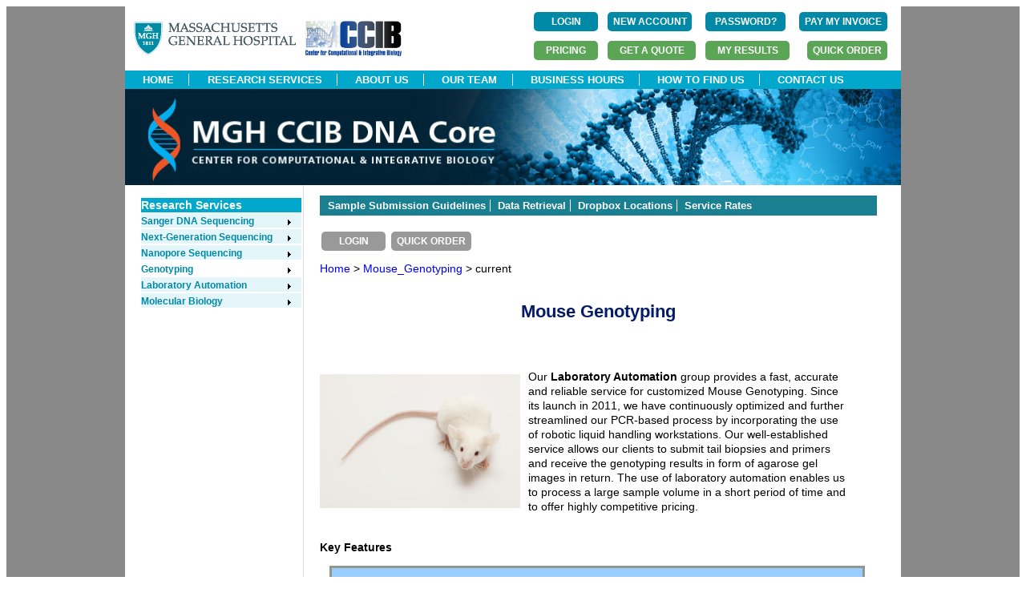

--- FILE ---
content_type: text/html;charset=ISO-8859-1
request_url: https://dnacore.mgh.harvard.edu/new-cgi-bin/site/pages/mouse_genotyping_main.jsp;jsessionid=4FADCA160880FBE7763F142872FEB144.lims-worker1
body_size: 20322
content:



<!doctype html>
<html>
<head>
<meta charset="utf-8">
<title>MGH DNA Core</title>
<script src="https://use.edgefonts.net/muli.js"></script>
<link href="/new-cgi-bin/site/styles/mghdnacore_v1.css;jsessionid=3BBAC29E005C5D424502ED6358FC3CBD.lims-worker1" rel="stylesheet" type="text/css">
<link rel="stylesheet" type="text/css" href="/new-cgi-bin/styles/custom-theme/jquery-ui-1.10.4.custom.css;jsessionid=3BBAC29E005C5D424502ED6358FC3CBD.lims-worker1" />
<script type="text/javascript" src="/new-cgi-bin/js/jquery-1.10.2.js;jsessionid=3BBAC29E005C5D424502ED6358FC3CBD.lims-worker1 "></script>
<script type="text/javascript" src="/new-cgi-bin/js/jquery-ui-1.10.4.custom.js;jsessionid=3BBAC29E005C5D424502ED6358FC3CBD.lims-worker1"></script>
<script type="text/javascript" src="/new-cgi-bin/js/dnacore.js;jsessionid=3BBAC29E005C5D424502ED6358FC3CBD.lims-worker1"></script>
<link href="/new-cgi-bin/site/styles/dnacore_seq.css;jsessionid=3BBAC29E005C5D424502ED6358FC3CBD.lims-worker1" rel="stylesheet" type="text/css">
<script type="text/javascript" src="/new-cgi-bin/js/jquery.bxslider.min.js;jsessionid=3BBAC29E005C5D424502ED6358FC3CBD.lims-worker1"></script>
<link href="/new-cgi-bin/site/styles/jquery.bxslider.css;jsessionid=3BBAC29E005C5D424502ED6358FC3CBD.lims-worker1" rel="stylesheet" />
<script type="text/xml">
</script>
<script type="text/javascript">
	function MM_openBrWindow(theURL,winName,features) { //v2.0
  	window.open(theURL,winName,features);
}
</script>


</head>


<body>
<div id="outer_container">
<div id="container">






<div id="fb-root"></div>
<script>(function(d, s, id) {
  var js, fjs = d.getElementsByTagName(s)[0];
  if (d.getElementById(id)) return;
  js = d.createElement(s); js.id = id;
  js.src = "//connect.facebook.net/en_US/sdk.js#xfbml=1&version=v2.5";
  fjs.parentNode.insertBefore(js, fjs);
}(document, 'script', 'facebook-jssdk'));


		
</script>
<div id = "header_top" style="height:80px;">
<div  style="float:left">
<br/>
  
<!--  
 --> 
        <div style="float:left; "> <a href="https://www.massgeneral.org/" >
       <img   src="/new-cgi-bin/site/images/mghlogo.gif;jsessionid=3BBAC29E005C5D424502ED6358FC3CBD.lims-worker1"  alt="MGH"  >
        </a>&nbsp;&nbsp;
        </div>

	
     <div style="float:left; ">  <a href="https://ccib.mgh.harvard.edu/" >
       <img   src="/new-cgi-bin/site/images/CCIB_fullcolor.jpg;jsessionid=3BBAC29E005C5D424502ED6358FC3CBD.lims-worker1"  alt="CCIB" width="120" height="44" >
        </a>
  </div> 

</div>




<div  style=" float:right;">


<table  >
  	<tr>
  	       <td style="padding:5px;text-align:left">
        
        <form id="login" name="login" action="/new-cgi-bin/site/pages/login.jsp;jsessionid=3BBAC29E005C5D424502ED6358FC3CBD.lims-worker1" method="post" enctype="multipart/form-data">
        <input type="submit" value="LOGIN" id="state2" name="state1" class="button" style="margin:0px;width:80px" align="right"/>

        </form>



        
        </td> 
         <td style="padding:5px">
           <form id="registerFirst" name="registerFirst" action="/new-cgi-bin/site/pages/registerFirst.jsp;jsessionid=3BBAC29E005C5D424502ED6358FC3CBD.lims-worker1" method="post" enctype="multipart/form-data">
        <input type="submit" value="NEW ACCOUNT" id="state2" name="state1" class="button" style="margin:0px;width:105px" align="right"/>

        </form>



      	</td>

    <!--  	<a style="font-size:12px;color:#01a8cc;font-family: 'Open Sans', sans-serif;" href="/new-cgi-bin/site/pages/registerFirst.jsp;jsessionid=3BBAC29E005C5D424502ED6358FC3CBD.lims-worker1" >Create New Account</a>
           	<a style="margin-left:10px;font-size:12px;color:#01a8cc;font-family: 'Open Sans', sans-serif;"" href="/new-cgi-bin/site/pages/forgot.jsp;jsessionid=3BBAC29E005C5D424502ED6358FC3CBD.lims-worker1" >Forgot Password?</a>
    -->     
  
    <td style="padding:5px">
           <form id="forgot" name="forgot" action="/new-cgi-bin/site/pages/forgot.jsp;jsessionid=3BBAC29E005C5D424502ED6358FC3CBD.lims-worker1" method="post" enctype="multipart/form-data">
        <input type="submit" value="PASSWORD?" id="state2" name="state1" class="button" style="margin:0px;width:100px" align="right"/>

        </form>



     </td>
        <td style="padding:5px">
          <form action="https://researchcores.partners.org/pay_with_credit_card" method="get" theme="simple">
          <input type="submit" value="PAY MY INVOICE" class="button" style="margin:0px;width:110px" align="center"/>

         </form>
        </td>

    
          
      </tr>
        <tr>
        <td style="padding:5px;text-align:right">
          <form action="/new-cgi-bin/site/pages/service_rates.jsp;jsessionid=3BBAC29E005C5D424502ED6358FC3CBD.lims-worker1" method="get" theme="simple">
          <input type="submit" value="PRICING" id="state2" name="state1" class="button_dark_green" style="margin:0px" align="center"/>

         </form>
        </td>

       <td style="padding:5px;text-align:right">        	
	      	<form id="submit_quote" name="submit_quote" action="/new-cgi-bin/site/pages/submit_quote.jsp;jsessionid=3BBAC29E005C5D424502ED6358FC3CBD.lims-worker1" method="post" enctype="multipart/form-data">
	      	<input type="submit" value="GET A QUOTE" id="state3a" name="state" class="button_dark_green" style="width:110px;margin:0px;font-weight:bold"/>

	        </form>


      
       </td>

     
        <td style="padding:5px;text-align:right">
		
		<form id="login" name="login" action="/new-cgi-bin/site/pages/login.jsp;jsessionid=3BBAC29E005C5D424502ED6358FC3CBD.lims-worker1" method="post" enctype="multipart/form-data">
		<input type="hidden" name="s" value="results" id="login_s"/>
        <input type="submit" value="MY RESULTS" id="state4" name="state1" class="button_dark_green" style="margin:0px;width:105px;" align="center"/>

        </form>



		
		</td>
        
        
		<td style="padding:5px;text-align:right">
		
		<form id="login" name="login" action="/new-cgi-bin/site/pages/login.jsp;jsessionid=3BBAC29E005C5D424502ED6358FC3CBD.lims-worker1" method="post" enctype="multipart/form-data">
		<input type="hidden" name="s" value="order" id="login_s"/>
        <input type="submit" value="QUICK ORDER" id="state4" name="state1" class="button_dark_green" style="margin:0px;width:100px;" align="center"/>

        </form>



		
		</td>
	</tr>

</table>




</div>
</div>
<div id = "header_nav_bar" width="968">
	<ul> 
		
		
			<li ><a href="/new-cgi-bin/site/pages/index.jsp;jsessionid=3BBAC29E005C5D424502ED6358FC3CBD.lims-worker1">HOME</a></li>
		
			
		
			<li><a href="/new-cgi-bin/site/pages/services.jsp;jsessionid=3BBAC29E005C5D424502ED6358FC3CBD.lims-worker1">RESEARCH SERVICES</a></li>
		
		
		
		
			<li><a href="/new-cgi-bin/site/pages/about.jsp;jsessionid=3BBAC29E005C5D424502ED6358FC3CBD.lims-worker1">ABOUT US</a></li>
		
			
		
			<li><a href="/new-cgi-bin/site/pages/our_team.jsp;jsessionid=3BBAC29E005C5D424502ED6358FC3CBD.lims-worker1">OUR TEAM</a></li>
		
		
		
		<li><a href="/new-cgi-bin/site/pages/business_hours.jsp;jsessionid=3BBAC29E005C5D424502ED6358FC3CBD.lims-worker1">BUSINESS HOURS</a></li>
		
		
		
		<li><a href="/new-cgi-bin/site/pages/how_to_find_us.jsp;jsessionid=3BBAC29E005C5D424502ED6358FC3CBD.lims-worker1">HOW TO FIND US</a></li>
		
		
		
		<li><a href="/new-cgi-bin/site/pages/contact_us.jsp;jsessionid=3BBAC29E005C5D424502ED6358FC3CBD.lims-worker1">CONTACT US</a></li>
		
    </ul>
</div>

<div id="logo">
    <img  name="main-banner" src="/new-cgi-bin/site/images/banner/main-banner.jpg;jsessionid=3BBAC29E005C5D424502ED6358FC3CBD.lims-worker1" width="968" height="120"  alt="Banner">
</div>


<div id="left_col">	
	
 
<div id="left_nav_bar">
		<ul class = "left_nav_bar_class_1">
   			<li><a href="#">Research Services</a></li>
   		</ul >





	<ul class = "left_nav_bar_class">

	<li class=my_green ><a href="/new-cgi-bin/site/pages/sequencing_main.jsp;jsessionid=3BBAC29E005C5D424502ED6358FC3CBD.lims-worker1" class = "arrow">Sanger DNA Sequencing</a>
    	<ul>
    		<li><a href="/new-cgi-bin/site/pages/sequencing_main.jsp;jsessionid=3BBAC29E005C5D424502ED6358FC3CBD.lims-worker1">Overview</a></li><br/>
      		<li><a href="/new-cgi-bin/site/pages/sequencing_main.jsp;jsessionid=3BBAC29E005C5D424502ED6358FC3CBD.lims-worker1#IndividualTubeSeq">Individual Tube Sequencing</a></li><br/>
      		<li><a href="/new-cgi-bin/site/pages/sequencing_main.jsp;jsessionid=3BBAC29E005C5D424502ED6358FC3CBD.lims-worker1#FullPlateSeq">96-Well Plate Sequencing</a></li><br/>
      		<li><a href="/new-cgi-bin/site/pages/sequencing_main.jsp;jsessionid=3BBAC29E005C5D424502ED6358FC3CBD.lims-worker1#DiffTemplateSeq">Difficult Template Sequencing</a></li><br/>
      		<li><a href="/new-cgi-bin/site/pages/sequencing_main.jsp;jsessionid=3BBAC29E005C5D424502ED6358FC3CBD.lims-worker1#LongReadSeq">Long Read Sanger Sequencing</a></li><br/>
			<li><a class = "arrow" href="/new-cgi-bin/site/pages/supporting_sequencing_main.jsp;jsessionid=3BBAC29E005C5D424502ED6358FC3CBD.lims-worker1">Supporting Sequencing Services</a><br/>
				<ul>
					<li><a href="/new-cgi-bin/site/pages/supporting_sequencing_main.jsp;jsessionid=3BBAC29E005C5D424502ED6358FC3CBD.lims-worker1">96-Well PCR Product Purification</a></li><br/>
    				<li><a href="/new-cgi-bin/site/pages/supporting_sequencing_main.jsp;jsessionid=3BBAC29E005C5D424502ED6358FC3CBD.lims-worker1">96-Well Plasmid DNA Preparation</a></li><br/>
    			</ul>
      		</li>
		</ul>
	</li>









  	<li class=my_green ><a class = "arrow" href="/new-cgi-bin/site/pages/next_generation_sequencing_main.jsp;jsessionid=3BBAC29E005C5D424502ED6358FC3CBD.lims-worker1">Next-Generation Sequencing</a>
		<ul>
		 	<li ><a href="/new-cgi-bin/site/pages/next_generation_sequencing_main.jsp;jsessionid=3BBAC29E005C5D424502ED6358FC3CBD.lims-worker1">Overview</a>    </li><br/>
		  	<li ><a href="/new-cgi-bin/site/pages/crispr_sequencing_main.jsp;jsessionid=3BBAC29E005C5D424502ED6358FC3CBD.lims-worker1">CRISPR Sequencing     </a></li>	<br/>
  			<li ><a href="/new-cgi-bin/site/pages/complete_plasmid_sequencing_main.jsp;jsessionid=3BBAC29E005C5D424502ED6358FC3CBD.lims-worker1">Complete Plasmid Sequencing</a></li><br/>
   			<li > <a href="/new-cgi-bin/site/pages/viral_genome_sequencing_main.jsp;jsessionid=3BBAC29E005C5D424502ED6358FC3CBD.lims-worker1">Viral Genome Sequencing</a></li>	<br/>	
    		<li > <a href="/new-cgi-bin/site/pages/complete_amplicon_sequencing_main.jsp;jsessionid=3BBAC29E005C5D424502ED6358FC3CBD.lims-worker1">Complete Amplicon Sequencing</a></li><br/>
   			<li > <a href="/new-cgi-bin/site/pages/16s_sequencing_main.jsp;jsessionid=3BBAC29E005C5D424502ED6358FC3CBD.lims-worker1">16S Sequencing</a></li>	<br/>	
   			<li > <a href="/new-cgi-bin/site/pages/library_sequencing_main.jsp;jsessionid=3BBAC29E005C5D424502ED6358FC3CBD.lims-worker1">Library Sequencing</a></li>	<br/>	
   		</ul>
   		</li>





	<li class=my_green ><a  class = "arrow" href="/new-cgi-bin/site/pages/nanopore_sequencing_main.jsp;jsessionid=3BBAC29E005C5D424502ED6358FC3CBD.lims-worker1">Nanopore Sequencing</a>
    	<ul>
    	   	<li><a href="/new-cgi-bin/site/pages/rapid_plasmid_sequencing_main.jsp;jsessionid=3BBAC29E005C5D424502ED6358FC3CBD.lims-worker1">Rapid Plasmid and Amplicon Sequencing</a></li><br/>
    	   	<li><a href="/new-cgi-bin/site/pages/aav_genome_sequencing_main.jsp;jsessionid=3BBAC29E005C5D424502ED6358FC3CBD.lims-worker1">AAV Genome Sequencing</a></li><br/>
    	</ul>
  	</li>



	



   	<li class=green ><a class = "arrow" href="/new-cgi-bin/site/pages/genotyping_main.jsp;jsessionid=3BBAC29E005C5D424502ED6358FC3CBD.lims-worker1">Genotyping</a>
 
     	<ul>
   			<li><a href="/new-cgi-bin/site/pages/genotyping_main.jsp;jsessionid=3BBAC29E005C5D424502ED6358FC3CBD.lims-worker1">Overview</a></li><br/>
       		<li><a href="/new-cgi-bin/site/pages/mouse_genotyping_main.jsp;jsessionid=3BBAC29E005C5D424502ED6358FC3CBD.lims-worker1">Mouse Genotyping</a></li><br/>
      		<li><a href="/new-cgi-bin/site/pages/MLPA_main.jsp;jsessionid=3BBAC29E005C5D424502ED6358FC3CBD.lims-worker1">DNA Fragment Analysis</a></li>
      	</ul>
  	</li>




  	<li class=my_green ><a  class = "arrow" href="/new-cgi-bin/site/pages/custom_automation_main.jsp;jsessionid=3BBAC29E005C5D424502ED6358FC3CBD.lims-worker1">Laboratory Automation</a>      
    	<ul>
    	   	<li><a href="/new-cgi-bin/site/pages/custom_automation_main.jsp;jsessionid=3BBAC29E005C5D424502ED6358FC3CBD.lims-worker1">Overview</a></li><br/>
      		<li><a href="/new-cgi-bin/site/pages/automation_pages/plasmid_prep.jsp;jsessionid=3BBAC29E005C5D424502ED6358FC3CBD.lims-worker1">96-Well Plasmid DNA Preparation</a></li><br/>
      		<li><a href="/new-cgi-bin/site/pages/automation_pages/cDNA_library_screening.jsp;jsessionid=3BBAC29E005C5D424502ED6358FC3CBD.lims-worker1">cDNA Library Screening</a></li><br/>
      		<li><a href="/new-cgi-bin/site/pages/automation_pages/custom_projects.jsp;jsessionid=3BBAC29E005C5D424502ED6358FC3CBD.lims-worker1">Custom Projects</a></li><br/>
    	</ul>
  	</li>



	<li class=my_green ><a  class = "arrow" href="/new-cgi-bin/site/pages/custom_molbio_main.jsp;jsessionid=3BBAC29E005C5D424502ED6358FC3CBD.lims-worker1">Molecular Biology</a>
    	<ul>
    	   	<li><a href="/new-cgi-bin/site/pages/custom_molbio_main.jsp;jsessionid=3BBAC29E005C5D424502ED6358FC3CBD.lims-worker1">Overview</a></li><br/>
      		<li><a href="/new-cgi-bin/site/pages/custom_molbio_main.jsp;jsessionid=3BBAC29E005C5D424502ED6358FC3CBD.lims-worker1">Custom Services</a></li>
    	</ul>
  	</li>
</ul>
</div>


	</div> <!-- left_col -->

	<div id=center_col2>
    





<div id="fb-root"></div>
<script>(function(d, s, id) {
  var js, fjs = d.getElementsByTagName(s)[0];
  if (d.getElementById(id)) return;
  js = d.createElement(s); js.id = id;
  js.src = "//connect.facebook.net/en_US/sdk.js#xfbml=1&version=v2.5";
  fjs.parentNode.insertBefore(js, fjs);
}(document, 'script', 'facebook-jssdk'));
		
</script>
<div id="page_nav_bar">
<ul >
		 	<li><a href="/new-cgi-bin/site/pages/mouse_genotyping_pages/mouse_genotyping_submission.jsp;jsessionid=3BBAC29E005C5D424502ED6358FC3CBD.lims-worker1">Sample Submission Guidelines</a></li>
   	<li><a href="/new-cgi-bin/site/pages/mouse_genotyping_pages/mouse_genotyping_data_retrieval.jsp;jsessionid=3BBAC29E005C5D424502ED6358FC3CBD.lims-worker1">Data Retrieval</a></li>
    <li><a href="/new-cgi-bin/site/pages/mouse_genotyping_pages/mouse_genotyping_dropoff.jsp;jsessionid=3BBAC29E005C5D424502ED6358FC3CBD.lims-worker1">Dropbox Locations</a></li>
    <li><a href="/new-cgi-bin/site/pages/genotyping_pages/genotyping.rates.jsp;jsessionid=3BBAC29E005C5D424502ED6358FC3CBD.lims-worker1">Service Rates</a></li>
     
	
</ul>

<!--  <div style="height:60px"> -->
 

<table  >
	<tr>
         
        <td style="padding:0px;text-align:right">
        <form id="login" name="login" action="/new-cgi-bin/site/pages/login.jsp;jsessionid=3BBAC29E005C5D424502ED6358FC3CBD.lims-worker1" method="post" enctype="multipart/form-data">
        <input type="submit" value="LOGIN" id="state2" name="state1" class="button_grey" style="margin:0px" align="center"/>

        </form>



        
        </td>

		<td style="padding:5px;text-align:right">
		
		<form id="login" name="login" action="/new-cgi-bin/site/pages/login.jsp;jsessionid=3BBAC29E005C5D424502ED6358FC3CBD.lims-worker1" method="post" enctype="multipart/form-data">
		<input type="hidden" name="s" value="order" id="login_s"/>
        <input type="submit" value="QUICK ORDER" id="state4" name="state1" class="button_grey" style="margin:0px;width:100px;" align="center"/>

        </form>



		
		</td>
	</tr>
</table>




<!--  </div>-->
</div>
  	<script>
	function toogle() {
		var e = document.getElementById('order_forms');
		if(e.style.display == 'none') e.style.display = 'inline';
		else e.style.display = 'none';
	}
	</script>



	
<div class="left path" >
	<!-- display a short path margin-left:-15px; margin-right:-45px; -->


<a href="/new-cgi-bin/site/pages/index.jsp;jsessionid=3BBAC29E005C5D424502ED6358FC3CBD.lims-worker1" >Home</a> >


		<a href="/new-cgi-bin/site/pages/mouse_genotyping_main.jsp;jsessionid=3BBAC29E005C5D424502ED6358FC3CBD.lims-worker1" >
		Mouse_Genotyping
		</a>
		>

<!--


		<a href="/new-cgi-bin/site/pages/.jsp;jsessionid=3BBAC29E005C5D424502ED6358FC3CBD.lims-worker1" >
		lastPage</a>
		>

-->
current
</div>


<h5 class="center">&nbsp;</h5>
<h5 class="center" style="margin-bottom:40px">Mouse Genotyping</h5>
<div id="mouse_image" >
  <div class="center" style="margin-top:10px"><img src="/new-cgi-bin/site/images/white.jpg;jsessionid=3BBAC29E005C5D424502ED6358FC3CBD.lims-worker1" alt="Dead Mouse" width="250" class="middle">
  </div>
</div>
<div id="mouse_genotyping_information">
<p class="left">Our <strong>Laboratory Automation</strong> group provides a fast, accurate and reliable service for customized Mouse Genotyping. Since its launch in 2011, we have continuously optimized and further streamlined our PCR-based process by incorporating the use of robotic liquid handling workstations. Our well-established service allows our clients to submit tail biopsies and primers and receive the genotyping results in form of agarose gel images in return. The use of laboratory automation enables us to process a large sample volume in a short period of time and to offer highly competitive pricing.</p>
</div>
<p class="left">&nbsp;</p>
<p class="left"><strong>Key Features</strong></p>
<div style="border:3px solid #93978B;margin-left:12px;margin-right:15px;padding-left:10px;background-color:#99CCFF">		
<ul > 
	<li><p>Extraction of high-quality DNA from tail clips using our optimum in-house developed method</p></li>	
	<li><p>PCR-based genotyping assays</p></li>	
	<li><p>Cost-free transfer of customer-validated assay(s) to the Core</p>
		<ul><li style="margin:-10pt"><p><i><small>Investigator provides PCR conditions, PCR primers, positive and negative control tail biopsies,<br> expected amplicon sizes, and agarose gel picture of proven PCR reaction.<br>
			</small></i></p></li>
			<li style="margin:-10pt"><p><i><small>Primers will be maintained for future assays.</small></i></p></li>
		</ul>
		<p style="margin:-15pt">&nbsp;</p>
	</li>	
	<li><p>Online submission and data access</p></li>
	<li><p>Direct email notification upon service completion, including genotyping results (agarose gel image)</p></li>
	<li><p>Weekly processing with fast turnaround (usually 3 days after biopsies have been received)</p>
		<ul><li style="margin:-10pt"><p><i><small>Sample submission on Monday morning (in time for courier pickup)</small></i></p></li>
			<li style="margin:-10pt"><p><i><small>Results available by Thursday evening  </small></i></p></li>
		</ul>			
<p style="margin:-15pt">&nbsp;</p>
	</li>

	<li><p>Free customer services and free technical support</p></li>
	<li><p>Free sample pickup at all remote sample dropoff locations</p></li>

</ul>		


</div>
<p>If you should require any  assistance or have questions regarding sample submission
	and/or assay transfer,  please <a href="mailto:jdarga@mgh.harvard.edu">contact us</a>. </p>
<p class="center">&nbsp;</p>

</div>	<!--center_col2  -->





<div id="fb-root"></div>
<script>(function(d, s, id) {
  var js, fjs = d.getElementsByTagName(s)[0];
  if (d.getElementById(id)) return;
  js = d.createElement(s); js.id = id;
  js.src = "//connect.facebook.net/en_US/sdk.js#xfbml=1&version=v2.5";
  fjs.parentNode.insertBefore(js, fjs);
}(document, 'script', 'facebook-jssdk'));


		
</script>

   <div id = "footer_dnacore">
   	<div id = "footer_dnacore_left">
   &copy;Copyright 2025 MGH CCIB DNA Core
   	</div>
<!--
	<div id = "footer_dnacore_right">
	   <a href="https://www.facebook.com/mghdnacore"> <img src="/new-cgi-bin/site/images/banner/facebook_blue.gif;jsessionid=3BBAC29E005C5D424502ED6358FC3CBD.lims-worker1" 
	   alt="Facebook" width="20" height="20">
	   </a>
	    <a href="https://www.twitter.com/MGH_DNA_Core"> <img src="/new-cgi-bin/site/images/banner/twitter_blue.gif;jsessionid=3BBAC29E005C5D424502ED6358FC3CBD.lims-worker1" 
	   alt="Twitter" width="20" height="20">
	   </a> 
	</div>
-->

</div>	 <!--footer_dnacore -->



</div>	<!-- container  -->
</div>	<!-- outer_container  -->
</body>

</html>
